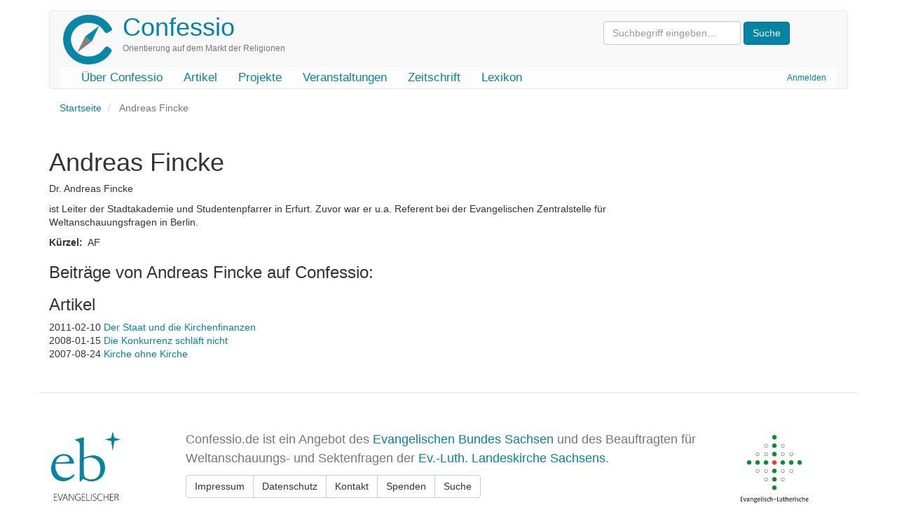

--- FILE ---
content_type: text/html; charset=UTF-8
request_url: https://confessio.de/autor/AF
body_size: 3974
content:
<!DOCTYPE html>
<html  lang="de" dir="ltr" prefix="og: https://ogp.me/ns#">
  <head>
    <meta charset="utf-8" />
<meta name="description" content="ist Leiter der Stadtakademie und Studentenpfarrer in Erfurt. Zuvor war er u.a. Referent bei der Evangelischen Zentralstelle für Weltanschauungsfragen in Berlin." />
<link rel="canonical" href="https://confessio.de/autor/af" />
<meta property="og:site_name" content="Confessio" />
<meta property="og:type" content="Article" />
<meta property="og:url" content="https://confessio.de/autor/af" />
<meta property="og:title" content="Andreas Fincke -" />
<meta property="og:description" content="ist Leiter der Stadtakademie und Studentenpfarrer in Erfurt. Zuvor war er u.a. Referent bei der Evangelischen Zentralstelle für Weltanschauungsfragen in Berlin." />
<meta property="og:image:width" content="600" />
<meta property="og:image:height" content="400" />
<meta property="og:locale" content="de_DE" />
<meta property="article:published_time" content="2017-10-20T22:51:10+0200" />
<meta property="article:modified_time" content="2018-01-25T11:46:02+0100" />
<meta name="twitter:card" content="summary" />
<meta name="twitter:title" content="Andreas Fincke -" />
<meta name="twitter:description" content="ist Leiter der Stadtakademie und Studentenpfarrer in Erfurt. Zuvor war er u.a. Referent bei der Evangelischen Zentralstelle für Weltanschauungsfragen in Berlin." />
<meta name="Generator" content="Drupal 10 (https://www.drupal.org)" />
<meta name="MobileOptimized" content="width" />
<meta name="HandheldFriendly" content="true" />
<meta name="viewport" content="width=device-width, initial-scale=1.0" />
<link rel="icon" href="/themes/custom/confessio/favicon.ico" type="image/vnd.microsoft.icon" />

    <title>Andreas Fincke | Confessio</title>
    <link rel="stylesheet" media="all" href="/files/css/css_DSTSNoFDGK22dEuwdj1zkETgZzhNhtRLKvfhy8FjaxU.css?delta=0&amp;language=de&amp;theme=confessio&amp;include=eJxlyEEOgCAMBMAPoX2SoVgISaGGrRJ-b-LVyxwmWc8CVKOixlE3-NLaS8CCSyOOkPBUmaDPvdl5q4QpnG20g80cPuJFv3kBd0AkYA" />
<link rel="stylesheet" media="all" href="/files/css/css_i0ypYo2CYY5Y1q21WHJAuz1YxbLBTLcG9b4r1zYAuVY.css?delta=1&amp;language=de&amp;theme=confessio&amp;include=eJxlyEEOgCAMBMAPoX2SoVgISaGGrRJ-b-LVyxwmWc8CVKOixlE3-NLaS8CCSyOOkPBUmaDPvdl5q4QpnG20g80cPuJFv3kBd0AkYA" />

    
  </head>
  <body class="path-node page-node-type-autoren has-glyphicons">
    <a href="#main-content" class="visually-hidden focusable skip-link">
      Direkt zum Inhalt
    </a>
    
      <div class="dialog-off-canvas-main-canvas" data-off-canvas-main-canvas>
              <header class="navbar navbar-default container" id="navbar" role="banner">
            <div class="printonly brand-info">Confessio.de ist ein Angebot des Evangelischen Bundes Sachsen und des Beauftragten für Weltanschauungs- und Sektenfragen der Ev.-Luth. Landeskirche Sachsens.</div>
      <div class="navbar-header">
          <div class="region region-navigation">
    <div class="system-brand">
      <a class="logo navbar-btn pull-left" href="/" title="Startseite" rel="home">
      <img src="/themes/custom/confessio/logo.png" alt="Startseite" />
    </a>
        <a class="name navbar-brand" href="/" title="Startseite" rel="home">Confessio</a>
        <p class="navbar-text">Orientierung auf dem Markt der Religionen</p>
  </div>
<form action="/search/content" class="search-block-form form-inline" method="get"><input class="form-text form-control" id="search-keywords" maxlength="128" name="keys" placeholder="Suchbegriff eingeben…" size="20" type="text" value> <input class="form-submit btn-primary btn" name type="submit" value="Suche"> &nbsp;</form>



  </div>

                          <button type="button" class="navbar-toggle" data-toggle="collapse" data-target="#navbar-collapse">
            <span class="sr-only">Navigation aktivieren/deaktivieren</span>
            <span class="icon-bar"></span>
            <span class="icon-bar"></span>
            <span class="icon-bar"></span>
          </button>
              </div>

                    <div id="navbar-collapse" class="navbar-collapse collapse">
            <div class="region region-navigation-collapsible">
    <nav role="navigation" aria-labelledby="block-confessio-account-menu-menu" id="block-confessio-account-menu">
            
  <h2 class="visually-hidden" id="block-confessio-account-menu-menu">User account menu</h2>
  

        
      <ul class="menu menu--account nav navbar-nav navbar-right">
                      <li class="first last">
                                        <a href="/user/login" data-drupal-link-system-path="user/login">Anmelden</a>
              </li>
        </ul>
  

  </nav>
<nav role="navigation" aria-labelledby="block-confessio-main-menu-menu" id="block-confessio-main-menu">
            
  <h2 class="visually-hidden" id="block-confessio-main-menu-menu">Main navigation</h2>
  

        
      <ul class="menu menu--main nav navbar-nav">
                      <li class="first">
                                        <a href="/confessio" data-drupal-link-system-path="node/940">Über Confessio</a>
              </li>
                      <li>
                                        <a href="/themen" data-drupal-link-system-path="themen">Artikel</a>
              </li>
                      <li>
                                        <a href="/projekte" data-drupal-link-system-path="node/1304">Projekte</a>
              </li>
                      <li>
                                        <a href="/event" data-drupal-link-system-path="event">Veranstaltungen</a>
              </li>
                      <li>
                                        <a href="/zeitschrift" data-drupal-link-system-path="zeitschrift">Zeitschrift</a>
              </li>
                      <li class="last">
                                        <a href="/lexikon" data-drupal-link-system-path="lexikon">Lexikon</a>
              </li>
        </ul>
  

  </nav>

  </div>

        </div>
                </header>
  
  <div role="main" class="main-container container js-quickedit-main-content">
    <div class="row">

                              <div class="col-sm-12" role="heading">
              <div class="region region-header">
        <ol class="breadcrumb">
          <li >
                  <a href="/">Startseite</a>
              </li>
          <li  class="active">
                  Andreas Fincke
              </li>
      </ol>

<div data-drupal-messages-fallback class="hidden"></div>
    <h1 class="page-header">
<span>Andreas Fincke</span>
</h1>


  </div>

          </div>
              
            
                  <section class="main-content-section col-sm-9">

                
                                      
                  
                          <a id="main-content"></a>
            <div class="region region-content">
      <article data-history-node-id="976" class="autoren full clearfix">

  
    

  
  <div class="content">
    <p class="autorenbio">Dr. Andreas Fincke  <p>ist Leiter der Stadtakademie und Studentenpfarrer in Erfurt. Zuvor war er u.a. Referent bei der Evangelischen Zentralstelle für Weltanschauungsfragen in Berlin.&nbsp;</p></p>
    
  <div class="field field--name-field-kuerzel field--type-string field--label-inline">
    <div class="field--label">Kürzel</div>
              <div class="field--item">AF</div>
          </div>

  </div>

</article>

<section class="views-element-container block block-views block-views-blockgeschriebenes-block-1 clearfix" id="block-views-block-geschriebenes-block-1">
  
    

      <div class="form-group"><div class="view view-geschriebenes view-id-geschriebenes view-display-id-block_1 js-view-dom-id-f6bf4084e899ce03c098f919674f3a6e27673b5efb8c742f37de76314657d4ff">
  
    
      <div class="view-header">
      <h3>Beiträge von Andreas Fincke auf Confessio: </h3>
    </div>
      
      <div class="view-content">
        <h3>Artikel</h3>
    <div class="views-row"><span class="views-field views-field-created"><span class="field-content"><time datetime="2011-02-10T09:35:21+01:00">2011-02-10</time>
</span></span><span class="views-field views-field-title"><span class="field-content"><a href="/artikel/260" hreflang="de">Der Staat und die Kirchenfinanzen</a></span></span></div>
    <div class="views-row"><span class="views-field views-field-created"><span class="field-content"><time datetime="2008-01-15T15:15:45+01:00">2008-01-15</time>
</span></span><span class="views-field views-field-title"><span class="field-content"><a href="/artikel/163" hreflang="de">Die Konkurrenz schläft nicht</a></span></span></div>
    <div class="views-row"><span class="views-field views-field-created"><span class="field-content"><time datetime="2007-08-24T22:18:04+02:00">2007-08-24</time>
</span></span><span class="views-field views-field-title"><span class="field-content"><a href="/artikel/43" hreflang="de">Kirche ohne Kirche</a></span></span></div>

    </div>
  
      
          </div>
</div>

  </section>


  </div>

              </section>

                              <aside class="col-sm-3" role="complementary">
              <div class="region region-sidebar-second">
    <section class="views-element-container block block-views block-views-blocksubcat-mini-block-1 clearfix" id="block-views-block-subcat-mini-block-1">
  
    

      <div class="form-group"><div class="view view-subcat-mini view-id-subcat_mini view-display-id-block_1 js-view-dom-id-90ac6f6b3b1484b233f3adf48e9f7b2d2e25abc3ced8403b26260fb007a7e473">
  
    
      
  
          </div>
</div>

  </section>


  </div>

          </aside>
                  </div>
  </div>

      <footer class="footer container" role="contentinfo">
        <div class="region region-footer">
    <section id="block-confessiofooter" class="block block-block-content block-block-content0a914f33-c3d3-4771-b1ac-14634b212a7e clearfix">
  
    

      
            <div class="field field--name-body field--type-text-with-summary field--label-hidden field--item"><div class="row">
<div class="col-md-2 col-lg-2"><a href="http://www.eb-sachsen.de"><img alt="Logo Evangelischer Bund Sachsen" data-entity-type="file" data-entity-uuid="9e2365ee-ec10-43f1-8825-fa945ee224c1" height="120" src="/files/inline-images/eb-logo-sachsen.gif" width="105" loading="lazy"></a></div>
<!-- End col -->

<div class="col-md-8 col-lg-8">
<p class="text-muted">Confessio.de ist ein Angebot des <a href="http://www.eb-sachsen.de">Evangelischen Bundes Sachsen</a> und des Beauftragten für Weltanschauungs- und Sektenfragen der <a href="http://www.evlks.de">Ev.-Luth. Landeskirche Sachsens</a>.</p>

<div class="btn-group"><a class="btn btn-default" href="/confessio/impressum">Impressum</a> <a class="btn btn-default" href="/confessio/datenschutz">Datenschutz</a> <a class="btn btn-default" href="/confessio/kontakt">Kontakt</a> <a class="btn btn-default" href="/spenden">Spenden</a> <a class="btn btn-default" href="/search/content">Suche</a></div>
</div>
<!-- End col -->

<div class="col-md-2 col-lg-2"><a href="http://www.evlks.de"><img alt="Logo Ev.-Luth. Landeskirche Sachsens" data-entity-type="file" data-entity-uuid="ce2506ea-c40a-4e42-98e4-19edf424b555" height="120" width="120" src="/files/inline-images/evlks-logo.gif" loading="lazy"></a></div>
<!-- End col --></div>
<!-- End row --></div>
      
  </section>


  </div>

    </footer>
  
  </div>

    
    <script type="application/json" data-drupal-selector="drupal-settings-json">{"path":{"baseUrl":"\/","pathPrefix":"","currentPath":"node\/976","currentPathIsAdmin":false,"isFront":false,"currentLanguage":"de"},"pluralDelimiter":"\u0003","suppressDeprecationErrors":true,"bootstrap":{"forms_has_error_value_toggle":1,"popover_enabled":1,"popover_animation":1,"popover_auto_close":1,"popover_container":"body","popover_content":"","popover_delay":"0","popover_html":0,"popover_placement":"right","popover_selector":"","popover_title":"","popover_trigger":"click","tooltip_enabled":1,"tooltip_animation":1,"tooltip_container":"body","tooltip_delay":"0","tooltip_html":0,"tooltip_placement":"auto left","tooltip_selector":"","tooltip_trigger":"hover"},"statistics":{"data":{"nid":"976"},"url":"\/modules\/contrib\/statistics\/statistics.php"},"user":{"uid":0,"permissionsHash":"e1cb2794530e775730117ebe11de78d8694c3b98dfef176ef5f7bdb7f610f0cd"}}</script>
<script src="/files/js/js_72tRjjaJSHRJW_rWoOIZeGOKOldeQIQUIpq5uGnVq8I.js?scope=footer&amp;delta=0&amp;language=de&amp;theme=confessio&amp;include=eJxlzEEOgCAMRNELoRyJAELSRJ2mHfX6rhQTdz9v8QtAp2WN5amk1pLswvBSVCjOZh8hsFI0VOy9uQvGYPJqovTgzBSnVI-LHZrXeUi4WumwLY3lT26qGz_E"></script>

  </body>
</html>
